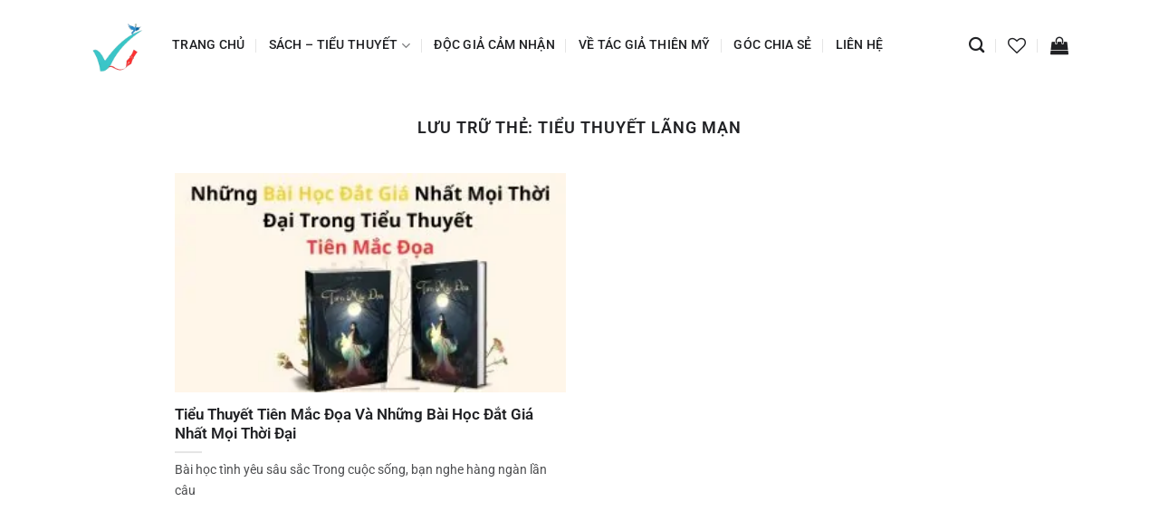

--- FILE ---
content_type: text/html; charset=utf-8
request_url: https://www.google.com/recaptcha/api2/aframe
body_size: 182
content:
<!DOCTYPE HTML><html><head><meta http-equiv="content-type" content="text/html; charset=UTF-8"></head><body><script nonce="zjbvgsQg86VJPva2b3C7hg">/** Anti-fraud and anti-abuse applications only. See google.com/recaptcha */ try{var clients={'sodar':'https://pagead2.googlesyndication.com/pagead/sodar?'};window.addEventListener("message",function(a){try{if(a.source===window.parent){var b=JSON.parse(a.data);var c=clients[b['id']];if(c){var d=document.createElement('img');d.src=c+b['params']+'&rc='+(localStorage.getItem("rc::a")?sessionStorage.getItem("rc::b"):"");window.document.body.appendChild(d);sessionStorage.setItem("rc::e",parseInt(sessionStorage.getItem("rc::e")||0)+1);localStorage.setItem("rc::h",'1769767098609');}}}catch(b){}});window.parent.postMessage("_grecaptcha_ready", "*");}catch(b){}</script></body></html>